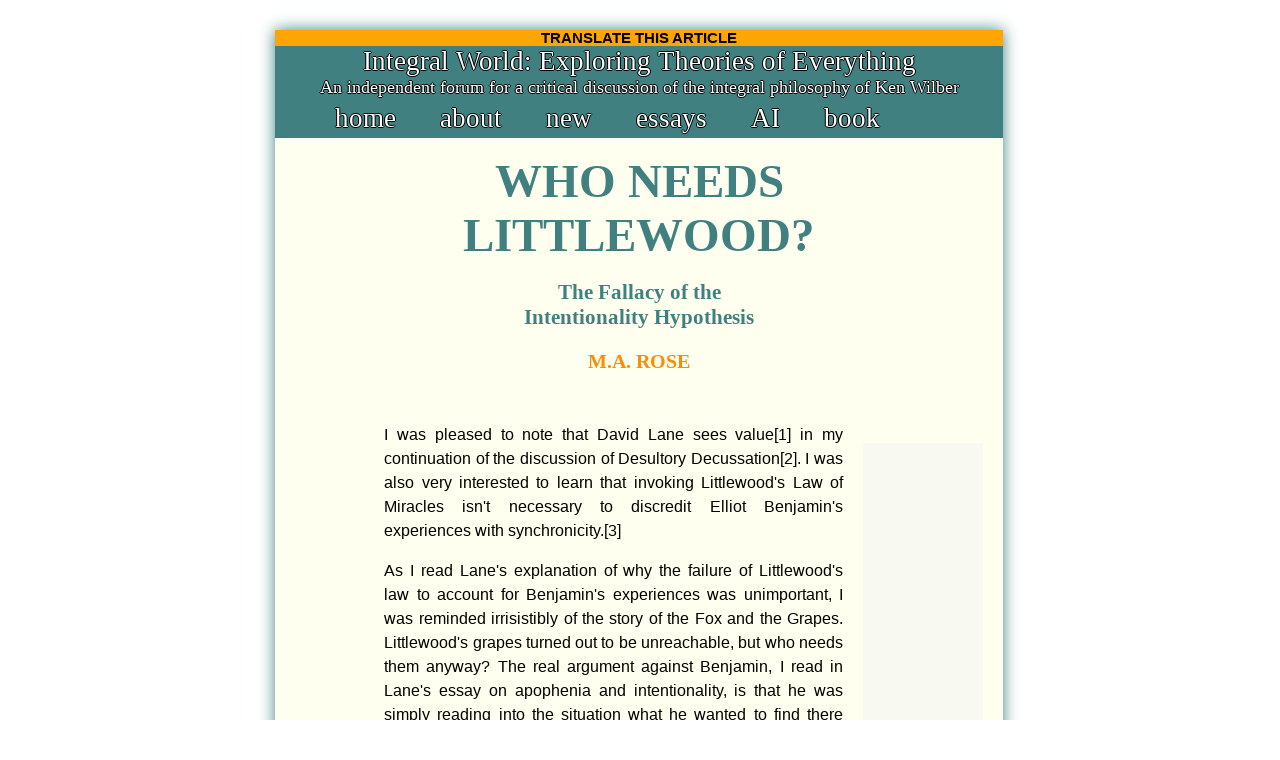

--- FILE ---
content_type: text/html
request_url: https://www.integralworld.net/rose2.html
body_size: 13294
content:
<!DOCTYPE html><html><head><meta http-equiv="Content-Type" content="text/html; charset=ISO-8859-1"/>
<script>var __ezHttpConsent={setByCat:function(src,tagType,attributes,category,force,customSetScriptFn=null){var setScript=function(){if(force||window.ezTcfConsent[category]){if(typeof customSetScriptFn==='function'){customSetScriptFn();}else{var scriptElement=document.createElement(tagType);scriptElement.src=src;attributes.forEach(function(attr){for(var key in attr){if(attr.hasOwnProperty(key)){scriptElement.setAttribute(key,attr[key]);}}});var firstScript=document.getElementsByTagName(tagType)[0];firstScript.parentNode.insertBefore(scriptElement,firstScript);}}};if(force||(window.ezTcfConsent&&window.ezTcfConsent.loaded)){setScript();}else if(typeof getEzConsentData==="function"){getEzConsentData().then(function(ezTcfConsent){if(ezTcfConsent&&ezTcfConsent.loaded){setScript();}else{console.error("cannot get ez consent data");force=true;setScript();}});}else{force=true;setScript();console.error("getEzConsentData is not a function");}},};</script>
<script>var ezTcfConsent=window.ezTcfConsent?window.ezTcfConsent:{loaded:false,store_info:false,develop_and_improve_services:false,measure_ad_performance:false,measure_content_performance:false,select_basic_ads:false,create_ad_profile:false,select_personalized_ads:false,create_content_profile:false,select_personalized_content:false,understand_audiences:false,use_limited_data_to_select_content:false,};function getEzConsentData(){return new Promise(function(resolve){document.addEventListener("ezConsentEvent",function(event){var ezTcfConsent=event.detail.ezTcfConsent;resolve(ezTcfConsent);});});}</script>
<script>if(typeof _setEzCookies!=='function'){function _setEzCookies(ezConsentData){var cookies=window.ezCookieQueue;for(var i=0;i<cookies.length;i++){var cookie=cookies[i];if(ezConsentData&&ezConsentData.loaded&&ezConsentData[cookie.tcfCategory]){document.cookie=cookie.name+"="+cookie.value;}}}}
window.ezCookieQueue=window.ezCookieQueue||[];if(typeof addEzCookies!=='function'){function addEzCookies(arr){window.ezCookieQueue=[...window.ezCookieQueue,...arr];}}
addEzCookies([{name:"ezoab_515238",value:"mod281; Path=/; Domain=integralworld.net; Max-Age=7200",tcfCategory:"store_info",isEzoic:"true",},{name:"ezosuibasgeneris-1",value:"46884d09-6ca8-4500-7be5-e6c16f11ffcd; Path=/; Domain=integralworld.net; Expires=Thu, 21 Jan 2027 08:07:36 UTC; Secure; SameSite=None",tcfCategory:"understand_audiences",isEzoic:"true",}]);if(window.ezTcfConsent&&window.ezTcfConsent.loaded){_setEzCookies(window.ezTcfConsent);}else if(typeof getEzConsentData==="function"){getEzConsentData().then(function(ezTcfConsent){if(ezTcfConsent&&ezTcfConsent.loaded){_setEzCookies(window.ezTcfConsent);}else{console.error("cannot get ez consent data");_setEzCookies(window.ezTcfConsent);}});}else{console.error("getEzConsentData is not a function");_setEzCookies(window.ezTcfConsent);}</script><script type="text/javascript" data-ezscrex='false' data-cfasync='false'>window._ezaq = Object.assign({"edge_cache_status":12,"edge_response_time":315,"url":"https://www.integralworld.net/rose2.html"}, typeof window._ezaq !== "undefined" ? window._ezaq : {});</script><script type="text/javascript" data-ezscrex='false' data-cfasync='false'>window._ezaq = Object.assign({"ab_test_id":"mod281"}, typeof window._ezaq !== "undefined" ? window._ezaq : {});window.__ez=window.__ez||{};window.__ez.tf={};</script><script type="text/javascript" data-ezscrex='false' data-cfasync='false'>window.ezDisableAds = true;</script>
<script data-ezscrex='false' data-cfasync='false' data-pagespeed-no-defer>var __ez=__ez||{};__ez.stms=Date.now();__ez.evt={};__ez.script={};__ez.ck=__ez.ck||{};__ez.template={};__ez.template.isOrig=true;__ez.queue=__ez.queue||function(){var e=0,i=0,t=[],n=!1,o=[],r=[],s=!0,a=function(e,i,n,o,r,s,a){var l=arguments.length>7&&void 0!==arguments[7]?arguments[7]:window,d=this;this.name=e,this.funcName=i,this.parameters=null===n?null:w(n)?n:[n],this.isBlock=o,this.blockedBy=r,this.deleteWhenComplete=s,this.isError=!1,this.isComplete=!1,this.isInitialized=!1,this.proceedIfError=a,this.fWindow=l,this.isTimeDelay=!1,this.process=function(){f("... func = "+e),d.isInitialized=!0,d.isComplete=!0,f("... func.apply: "+e);var i=d.funcName.split("."),n=null,o=this.fWindow||window;i.length>3||(n=3===i.length?o[i[0]][i[1]][i[2]]:2===i.length?o[i[0]][i[1]]:o[d.funcName]),null!=n&&n.apply(null,this.parameters),!0===d.deleteWhenComplete&&delete t[e],!0===d.isBlock&&(f("----- F'D: "+d.name),m())}},l=function(e,i,t,n,o,r,s){var a=arguments.length>7&&void 0!==arguments[7]?arguments[7]:window,l=this;this.name=e,this.path=i,this.async=o,this.defer=r,this.isBlock=t,this.blockedBy=n,this.isInitialized=!1,this.isError=!1,this.isComplete=!1,this.proceedIfError=s,this.fWindow=a,this.isTimeDelay=!1,this.isPath=function(e){return"/"===e[0]&&"/"!==e[1]},this.getSrc=function(e){return void 0!==window.__ezScriptHost&&this.isPath(e)&&"banger.js"!==this.name?window.__ezScriptHost+e:e},this.process=function(){l.isInitialized=!0,f("... file = "+e);var i=this.fWindow?this.fWindow.document:document,t=i.createElement("script");t.src=this.getSrc(this.path),!0===o?t.async=!0:!0===r&&(t.defer=!0),t.onerror=function(){var e={url:window.location.href,name:l.name,path:l.path,user_agent:window.navigator.userAgent};"undefined"!=typeof _ezaq&&(e.pageview_id=_ezaq.page_view_id);var i=encodeURIComponent(JSON.stringify(e)),t=new XMLHttpRequest;t.open("GET","//g.ezoic.net/ezqlog?d="+i,!0),t.send(),f("----- ERR'D: "+l.name),l.isError=!0,!0===l.isBlock&&m()},t.onreadystatechange=t.onload=function(){var e=t.readyState;f("----- F'D: "+l.name),e&&!/loaded|complete/.test(e)||(l.isComplete=!0,!0===l.isBlock&&m())},i.getElementsByTagName("head")[0].appendChild(t)}},d=function(e,i){this.name=e,this.path="",this.async=!1,this.defer=!1,this.isBlock=!1,this.blockedBy=[],this.isInitialized=!0,this.isError=!1,this.isComplete=i,this.proceedIfError=!1,this.isTimeDelay=!1,this.process=function(){}};function c(e,i,n,s,a,d,c,u,f){var m=new l(e,i,n,s,a,d,c,f);!0===u?o[e]=m:r[e]=m,t[e]=m,h(m)}function h(e){!0!==u(e)&&0!=s&&e.process()}function u(e){if(!0===e.isTimeDelay&&!1===n)return f(e.name+" blocked = TIME DELAY!"),!0;if(w(e.blockedBy))for(var i=0;i<e.blockedBy.length;i++){var o=e.blockedBy[i];if(!1===t.hasOwnProperty(o))return f(e.name+" blocked = "+o),!0;if(!0===e.proceedIfError&&!0===t[o].isError)return!1;if(!1===t[o].isComplete)return f(e.name+" blocked = "+o),!0}return!1}function f(e){var i=window.location.href,t=new RegExp("[?&]ezq=([^&#]*)","i").exec(i);"1"===(t?t[1]:null)&&console.debug(e)}function m(){++e>200||(f("let's go"),p(o),p(r))}function p(e){for(var i in e)if(!1!==e.hasOwnProperty(i)){var t=e[i];!0===t.isComplete||u(t)||!0===t.isInitialized||!0===t.isError?!0===t.isError?f(t.name+": error"):!0===t.isComplete?f(t.name+": complete already"):!0===t.isInitialized&&f(t.name+": initialized already"):t.process()}}function w(e){return"[object Array]"==Object.prototype.toString.call(e)}return window.addEventListener("load",(function(){setTimeout((function(){n=!0,f("TDELAY -----"),m()}),5e3)}),!1),{addFile:c,addFileOnce:function(e,i,n,o,r,s,a,l,d){t[e]||c(e,i,n,o,r,s,a,l,d)},addDelayFile:function(e,i){var n=new l(e,i,!1,[],!1,!1,!0);n.isTimeDelay=!0,f(e+" ...  FILE! TDELAY"),r[e]=n,t[e]=n,h(n)},addFunc:function(e,n,s,l,d,c,u,f,m,p){!0===c&&(e=e+"_"+i++);var w=new a(e,n,s,l,d,u,f,p);!0===m?o[e]=w:r[e]=w,t[e]=w,h(w)},addDelayFunc:function(e,i,n){var o=new a(e,i,n,!1,[],!0,!0);o.isTimeDelay=!0,f(e+" ...  FUNCTION! TDELAY"),r[e]=o,t[e]=o,h(o)},items:t,processAll:m,setallowLoad:function(e){s=e},markLoaded:function(e){if(e&&0!==e.length){if(e in t){var i=t[e];!0===i.isComplete?f(i.name+" "+e+": error loaded duplicate"):(i.isComplete=!0,i.isInitialized=!0)}else t[e]=new d(e,!0);f("markLoaded dummyfile: "+t[e].name)}},logWhatsBlocked:function(){for(var e in t)!1!==t.hasOwnProperty(e)&&u(t[e])}}}();__ez.evt.add=function(e,t,n){e.addEventListener?e.addEventListener(t,n,!1):e.attachEvent?e.attachEvent("on"+t,n):e["on"+t]=n()},__ez.evt.remove=function(e,t,n){e.removeEventListener?e.removeEventListener(t,n,!1):e.detachEvent?e.detachEvent("on"+t,n):delete e["on"+t]};__ez.script.add=function(e){var t=document.createElement("script");t.src=e,t.async=!0,t.type="text/javascript",document.getElementsByTagName("head")[0].appendChild(t)};__ez.dot=__ez.dot||{};__ez.queue.addFileOnce('/detroitchicago/boise.js', '/detroitchicago/boise.js?gcb=195-3&cb=5', true, [], true, false, true, false);__ez.queue.addFileOnce('/parsonsmaize/abilene.js', '/parsonsmaize/abilene.js?gcb=195-3&cb=e80eca0cdb', true, [], true, false, true, false);__ez.queue.addFileOnce('/parsonsmaize/mulvane.js', '/parsonsmaize/mulvane.js?gcb=195-3&cb=e75e48eec0', true, ['/parsonsmaize/abilene.js'], true, false, true, false);__ez.queue.addFileOnce('/detroitchicago/birmingham.js', '/detroitchicago/birmingham.js?gcb=195-3&cb=539c47377c', true, ['/parsonsmaize/abilene.js'], true, false, true, false);</script>
<script data-ezscrex="false" type="text/javascript" data-cfasync="false">window._ezaq = Object.assign({"ad_cache_level":0,"adpicker_placement_cnt":0,"ai_placeholder_cache_level":0,"ai_placeholder_placement_cnt":-1,"domain":"integralworld.net","domain_id":515238,"ezcache_level":1,"ezcache_skip_code":0,"has_bad_image":0,"has_bad_words":0,"is_sitespeed":0,"lt_cache_level":0,"response_size":25847,"response_size_orig":20017,"response_time_orig":305,"template_id":5,"url":"https://www.integralworld.net/rose2.html","word_count":0,"worst_bad_word_level":0}, typeof window._ezaq !== "undefined" ? window._ezaq : {});__ez.queue.markLoaded('ezaqBaseReady');</script>
<script type='text/javascript' data-ezscrex='false' data-cfasync='false'>
window.ezAnalyticsStatic = true;

function analyticsAddScript(script) {
	var ezDynamic = document.createElement('script');
	ezDynamic.type = 'text/javascript';
	ezDynamic.innerHTML = script;
	document.head.appendChild(ezDynamic);
}
function getCookiesWithPrefix() {
    var allCookies = document.cookie.split(';');
    var cookiesWithPrefix = {};

    for (var i = 0; i < allCookies.length; i++) {
        var cookie = allCookies[i].trim();

        for (var j = 0; j < arguments.length; j++) {
            var prefix = arguments[j];
            if (cookie.indexOf(prefix) === 0) {
                var cookieParts = cookie.split('=');
                var cookieName = cookieParts[0];
                var cookieValue = cookieParts.slice(1).join('=');
                cookiesWithPrefix[cookieName] = decodeURIComponent(cookieValue);
                break; // Once matched, no need to check other prefixes
            }
        }
    }

    return cookiesWithPrefix;
}
function productAnalytics() {
	var d = {"pr":[6],"omd5":"5496734529e8a793bcd4f84cab8104b8","nar":"risk score"};
	d.u = _ezaq.url;
	d.p = _ezaq.page_view_id;
	d.v = _ezaq.visit_uuid;
	d.ab = _ezaq.ab_test_id;
	d.e = JSON.stringify(_ezaq);
	d.ref = document.referrer;
	d.c = getCookiesWithPrefix('active_template', 'ez', 'lp_');
	if(typeof ez_utmParams !== 'undefined') {
		d.utm = ez_utmParams;
	}

	var dataText = JSON.stringify(d);
	var xhr = new XMLHttpRequest();
	xhr.open('POST','/ezais/analytics?cb=1', true);
	xhr.onload = function () {
		if (xhr.status!=200) {
            return;
		}

        if(document.readyState !== 'loading') {
            analyticsAddScript(xhr.response);
            return;
        }

        var eventFunc = function() {
            if(document.readyState === 'loading') {
                return;
            }
            document.removeEventListener('readystatechange', eventFunc, false);
            analyticsAddScript(xhr.response);
        };

        document.addEventListener('readystatechange', eventFunc, false);
	};
	xhr.setRequestHeader('Content-Type','text/plain');
	xhr.send(dataText);
}
__ez.queue.addFunc("productAnalytics", "productAnalytics", null, true, ['ezaqBaseReady'], false, false, false, true);
</script><base href="https://www.integralworld.net/rose2.html"/>
<meta name="viewport" content="width=700"/>

<title>Who Needs Littlewood?, The Fallacy of the Intentionality Hypothesis, M.A. Rose</title>

	 
<meta name="GENERATOR" content="Arachnophilia 3.9"/>
<meta name="FORMATTER" content="Arachnophilia 3.9"/>
<meta property="fb:app_id" content="584345851662614"/>
<link rel="stylesheet" type="text/css" href="css/wokw.css" media="screen"/>
<link rel="stylesheet" type="text/css" href="css/wokw-print.css" media="print"/>


<style type="text/css">


.Q  {
font-size:12px;
font-family:Verdana, Arial;
margin-left:25%;
margin-right:20%;
margin-top:30px;
line-height:150%;
font-weight:bold;
}


</style>




<script async="" src="https://pagead2.googlesyndication.com/pagead/js/adsbygoogle.js?client=ca-pub-9838213550330605" crossorigin="anonymous"></script>


<!-- Google tag (gtag.js) -->
  <script async="" src="https://www.googletagmanager.com/gtag/js?id=G-4520SZBBFZ"></script>
<script>
  window.dataLayer = window.dataLayer || [];
  function gtag(){dataLayer.push(arguments);}
  gtag('js', new Date());

  gtag('config', 'G-4520SZBBFZ');
</script> 


<!-- <style>.async-hide { opacity: 0 !important} </style>
<script>(function(a,s,y,n,c,h,i,d,e){s.className+=' '+y;h.start=1*new Date;
h.end=i=function(){s.className=s.className.replace(RegExp(' ?'+y),'')};
(a[n]=a[n]||[]).hide=h;setTimeout(function(){i();h.end=null},c);h.timeout=c;
})(window,document.documentElement,'async-hide','dataLayer',4000,{'GTM-W2L78XT':true});</script>  -->



<!-- <link rel="stylesheet" type="text/css" href="//cdnjs.cloudflare.com/ajax/libs/cookieconsent2/3.0.3/cookieconsent.min.css" />
<script src="//cdnjs.cloudflare.com/ajax/libs/cookieconsent2/3.0.3/cookieconsent.min.js"></script>
<script>
window.addEventListener("load", function(){
window.cookieconsent.initialise({
  "palette": {
    "popup": {
      "background": "#eaf7f7",
      "text": "#5c7291"
    },
    "button": {
      "background": "#56cbdb",
      "text": "#ffffff"
    }
  }
})});
</script> -->


<!-- MailerLite Universal -->
<script>
    (function(w,d,e,u,f,l,n){w[f]=w[f]||function(){(w[f].q=w[f].q||[])
    .push(arguments);},l=d.createElement(e),l.async=1,l.src=u,
    n=d.getElementsByTagName(e)[0],n.parentNode.insertBefore(l,n);})
    (window,document,'script','https://assets.mailerlite.com/js/universal.js','ml');
    ml('account', '727098');
</script>
<!-- End MailerLite Universal -->




<link rel='canonical' href='https://integralworld.net/rose2.html' />
<script type='text/javascript'>
var ezoTemplate = 'orig_site';
var ezouid = '1';
var ezoFormfactor = '1';
</script><script data-ezscrex="false" type='text/javascript'>
var soc_app_id = '0';
var did = 515238;
var ezdomain = 'integralworld.net';
var ezoicSearchable = 1;
</script></head>
<body>
<div id="horizon">
<div id="content">


<table width="728" border="0" cellspacing="0" cellpadding="0" id="essay">
	<tbody><tr>
		<td>
			

 
<!-- <br>
<br>
<br>
<br>




<p>

<center><a href="visser346.html"><b>Check out my review of Ken Wilber's latest book <i>Finding Radical Wholeness</i></b></a></center><br> -->


<!-- START OF INCLUDES -->


   <center><div style="background-color:orange;">
<!-- <center><a href="visser224.html"><b>THOUGHTS ABOUT THE UKRAINE CRISIS</b></a></center><br> -->

<strong>TRANSLATE THIS ARTICLE</strong>

</div><div id="google_translate_element" style="background-color:orange;"></div></center> 
      
    <script type="text/javascript"> 
        function googleTranslateElementInit() { 
            new google.translate.TranslateElement(
                {pageLanguage: 'en'}, 
                'google_translate_element'
            ); 
        } 
    </script> 

    <script type="text/javascript" src="https://translate.google.com/translate_a/element.js?cb=googleTranslateElementInit">
    </script> 

<div class="tagline">
Integral World: Exploring Theories of Everything
</div>
 <div class="tagline2">
An independent forum for a critical discussion of the integral philosophy of Ken Wilber
</div>

<ul class="topnavbar">
	<li class="home"><a href="/">home</a>
	</li><li class="about"><a href="about.html">about</a>
	</li><li class="news"><a href="news.html">new</a>
	</li><li class="readingroom"><a href="readingroom.html">essays</a>
	</li><li class="ai"><a href="visser284.html">AI</a>
	</li><li class="book"><a href="kwdp.html">book</a>
<!-- 	<li class="links"><a href="http://www.integralworld.net/linkseng.html">Links</a> -->
<!-- 	<li class="links"><a href="http://www.integralworld.net/newsletter.html">Newsletter</a> -->
<!-- 	<li class="contact"><a href="http://www.integralworld.net/guestbook.html">Talk</a> -->
</li></ul>









<!-- <img class="logo" src="http://www.integralworld.net/images/iw-logo4x.jpg" width="728" height="95" alt="Integral World - Exploring Theories of Everything"  /> -->

<!-- NEWSLETTER SIGNUP AND SEARCH BOX  -->


<!-- <br> 			<div style="text-align:center;">
<div  id="newsletter" >
 <form style="border:1px solid #ccc;padding:3px;text-align:center;margin-bottom:15px;" action="https://tinyletter.com/IntegralWorld" method="post" target="popupwindow" onsubmit="window.open('https://tinyletter.com/IntegralWorld', 'popupwindow', 'scrollbars=yes,width=800,height=600');return true">
<label for="tlemail">Weekly Newsletter subscription</label><br>
<input type="text" style="width:200px" name="email" id="tlemail"  value="Enter your email address"  />
<input type="hidden" value="1" name="embed"/>
<input type="submit" value="Subscribe" /><br>
<a href="https://tinyletter.com" target="_blank">powered by TinyLetter</a></form> -->
<!-- 			<form action="http://www.integralworld.net/pommo/user/process.php" method="POST" name="signup"  target="_blank">
			<input style="font-size:10pt" type="text" name="bm_email" size="15" maxlength="60" value="Enter email">
			<input type="hidden" name="pommo_signup" value="true">
			<INPUT type="submit" name="submit" value="Newsletter Sign Up" class="btn" /></form> -->
		<!-- 	</div>  -->
			

			
<!--		<div id="search2"  >

 <script async src="https://cse.google.com/cse.js?cx=414e2a26fde32147a"></script>
<div class="gcse-search"></div> -->
			<!-- <form style="border:1px solid #ccc;padding:21px;text-align:center;margin-bottom:3px;" action="http://www.integralworld.net/googlesearch.html" id="cse-search-box">
  			<div>
    			<input type="hidden" name="cx" value="016104508586187992047:r6owkpzd_li" />
    			<input type="hidden" name="cof" value="FORID:10" />
    			<input type="hidden" name="ie" value="UTF-8" />
    			<input type="text" name="q" size="21" />
			<input type="submit" name="sa" value="Search"  class="btn" />
  			</div>
			</form>
 -->  			 
<!-- </div> -->

<!-- 			<div  id="forum">
			<a href="http://integralworld.proboards.com/index.cgi?"  target="_blank"><img src="http://www.integralworld.net/images/forum_blue_88x31.png" alt="Integral World Forum" /></a></div>  -->
<!-- <br><br>
<div class="amazonad">
<iframe src="http://rcm-na.amazon-adsystem.com/e/cm?t=theworldofken-20&amp;o=1&amp;p=48&amp;l=st1&amp;mode=books&amp;search=Ken Wilber &amp;fc1=000000<1=_blank&amp;lc1=3366FF&amp;bg1=FFFFFF&amp;f=ifr" marginwidth="0" marginheight="0" width="728" height="90" border="0" frameborder="0" style="border:none;" scrolling="no"></iframe>
</div> -->



<!-- JAVASCRIPT INTERACTIVE LINKS -->

<!-- <div class='CommentEmailPrintBookmark' >
	<a href='javascript:mailpage2()'>Comment on This Page</a> | 
	<a href='javascript:mailpage()'>Email This Page</a> | 
	<a href='javascript:window.print()'>Print This Page</a> | 
	<a href='javascript:addToFavorites()'>Bookmark This Page</a>
</div> -->
<!-- TOP SITE NAVIGATION -->






<!--  <div id="fb-root"></div>
<script>(function(d, s, id) {
  var js, fjs = d.getElementsByTagName(s)[0];
  if (d.getElementById(id)) {return;}
  js = d.createElement(s); js.id = id;
  js.src = "//connect.facebook.net/en_US/all.js#xfbml=1";
  fjs.parentNode.insertBefore(js, fjs);
}(document, 'script', 'facebook-jssdk'));</script>  -->




<!-- <script type="text/javascript">
setTimeout(function(){
_ga.trackFacebook(document.URL);
}, 1000);
</script> -->


<!-- <div class="facebook">
<fb:like  send="true" width="450" height="300" show_faces="false"></fb:like>
</div>  -->


<!-- <div class="fb-like facebook" data-layout="standard" data-action="like"  data-share="true" show-faces="true" width="450" height="300" ></div> -->


<!-- <div class="date">Today is: 
<script>

    var mydate=new Date()
    var year=mydate.getYear()
    
    if (year < 1000)
        year+=1900
    
    var day=mydate.getDay()
    var month=mydate.getMonth()
    var daym=mydate.getDate()
    
    if (daym<10)
        daym="0"+daym
        
    var dayarray=new Array("Sunday","Monday","Tuesday","Wednesday","Thursday", "Friday","Saturday")
    var montharray=new Array("January","February","March","April","May","June", "July","August","September","October","November","December")
    document.write(dayarray[day]+", "+montharray[month]+" "+daym+", "+year)
</script>
</div> -->


<!-- <div class="pubdates">
Publication dates of essays (month/year) can be found under "Essays".
</div>
 -->

<!-- END OF INCLUDES -->



<p>

</p><h1>Who Needs<br/>Littlewood?</h1>
<h2>The Fallacy of the <br/>Intentionality Hypothesis</h2>
<h3>M.A. Rose </h3>

<div class="side-ad">


<script async="" src="https://pagead2.googlesyndication.com/pagead/js/adsbygoogle.js?client=ca-pub-9838213550330605" crossorigin="anonymous"></script>
<!-- Side Ad -->
<ins class="adsbygoogle" style="display:inline-block;width:120px;height:600px" data-ad-client="ca-pub-9838213550330605" data-ad-slot="1906864123"></ins>
<script>
     (adsbygoogle = window.adsbygoogle || []).push({});
</script>

</div>




<p>I was pleased to note that David Lane sees value[1] in my continuation of the discussion of Desultory Decussation[2]. I was also very interested to learn that invoking Littlewood&#39;s Law of Miracles isn&#39;t necessary to discredit Elliot Benjamin&#39;s experiences with synchronicity.[3] 

</p><p>As I read Lane&#39;s explanation of why the failure of Littlewood&#39;s law to account for Benjamin&#39;s experiences was unimportant, I was reminded irrisistibly of the  story of the Fox and the Grapes. Littlewood&#39;s grapes turned out to be unreachable, but who needs them anyway? The real argument against Benjamin, I read in Lane&#39;s essay on apophenia and intentionality, is that he was simply reading into the situation what he wanted to find there because the mind&#39;s own desire is projected and transferred et cetera and so on. Lane sermonizes on this point at some length and doesn&#39;t seem to be bothered by the fact that he has abandoned reliance on his own and Littlewood&#39;s models and fallen back on making emphatic assertions and quoting people who agree with him, which is no more difficult for him to do than it is for a Christian minister to quote the Pauline epistles. He assures us that both Littlewood&#39;s inadequate law and his own Desultory Decussation are unnecessary to dispense with Benjamin&#39;s claim, but instead of giving an actual explanation of this, Lane trots out an ad hominem case against Benjamin as if it were an explanation: &#34;Probabilities and the like have actually nothing to do with the synchronocities, since the real issue at hand is Elliot&#39;s own pattern seeking.&#34; It seems convenient that the &#34;probabilities&#34; with which Lane previously supported Littlewood and which he claimed for Desultory Decussation have now become excess baggage which he is quite ready to push into the background to make room for argumentum ad nauseum against Benjamin&#39;s perceptions.     

</p><p>Commenting on Benjamin&#39;s experiences with the letters ACT and the numbers 496 on license plates, Lane asks what are supposed to be some probing questions: &#34;Were the letters ACT in capitals? Were they surrounded by other letters or numbers?&#34; &#34;Were the numbers 496 alone by themselves on the license plate? Were there any other numbers surrounding 496? If so, what were they and why were they not listed?&#34; License plates have often been printed with groupings of three letters and three numbers, so Lane seems to be grasping at straws by insinuating that Benjamin&#39;s reports were selective. He also asks, &#34;Were there other license plates that Elliot looked at during this time? Did those other plates have anything significant on them as well? If not, then are those considered to be &#39;misses&#39;?&#34; The answer to this last question is no. Benjamin relates that he was &#34;agonizing&#34; but gives no indication that he was &#34;seeking&#34; an answer; the answer appeared before he had to seek it. Other plates in his field of vision weren&#39;t &#34;misses&#34; because he wasn&#39;t aiming at them. Lane then announces, &#34;Elliot could just have well seen the number 6 or 28 or even 43 etched on a license plate and (given his predisposition in finding meaning in these things) used the same as illustrative of a mysterious synchronicity.&#34; In this attempt to put Benjamin on a slippery slope, Lane actually puts himself on one instead with his presumption about those who accept the possibility of synchronicity. He even tries to get away with stating, &#34;The letters themselves don&#39;t indicate their meaning objectively in a way that others may agree with Elliot at all.&#34; If the meaning of a message has to be obvious and identical to every potential observer in order for the message to have any meaning, then there&#39;s no such thing as an inside joke.    

</p><p>We are reminded that a good scientific experiment or theory has to include all facts which run contrary to its conclusions, but how well does the intentionality hypothesis measure up to this? Lane goes on and on about how easy it is for totally meaningless coincidences to occur with staggering frequency, how easy it is for our pattern-seeking brains to project our desires into any given observation and how easy it is to explain it all as intentionality because.....well, because he says so. Littlewood&#39;s law may not have worked, but it does deserve this much respect: it had parameters. There were things it predicted and things it didn&#39;t. It could be tested. Depending on the outcome, Littlewood&#39;s law could be proven right or wrong. As it turns out, it&#39;s proven wrong and Lane now assumes &#34;intentionality&#34;, a handy way to circumvent the pesky mathematics which failed Littlewood and to brush aside the most dramatic and compelling departures from the mathematical norm, even if they occur on a daily basis which Littlewood himself seems never to have imagined. The numbers certainly won&#39;t prove Lane wrong if he switches to a numberless notion which can&#39;t prove him wrong. 

</p><p>The intentionality hypothesis is an ad hominem non sequitur.; it assumes that synchronicity&#39;s nonexistence logically follows from an observer&#39;s expectation that it exists. A scientific theory has a framework to clearly establish that the theory predicts certain things and doesn&#39;t predict certain other things. The intentionality hypothesis is a broad-brush assumption; it has no discriminating framework, so it &#34;predicts&#34; whatever happens. Convenient.  

</p><p>What&#39;s troubling about the assumption of intentionality and its arbitrary rejection of synchronicity is that it demonstrates a dogmatic refusal to be curious (Lane dwells on the type I false-positive error, but touches only briefly on the type II false-negative error and moves quickly on). As I read Lane&#39;s descriptions of his own impressive experiences with synchronicity and his conditioned-response dismissal of them, they brought to mind a term used by George Orwell: &#34;crimestop&#34;. In &#34;1984&#34;, that author defined the term as &#34;the faculty of stopping short, as though by instinct, at the threshold of any dangerous thought&#34;. Those of Lane&#39;s persuasion seem to conform to a kind of materialist orthodoxy which is hardly imbued with the spirit of &#34;free thinking&#34;. They write off a significant portion of the human experience as imagination but, as Albert Einstein reminds us, &#34;Imagination is more important than knowledge&#34;. Why? Defining reality by our current knowledge freezes us where we are, while imagination opens us to what we&#39;ve yet to learn. 


</p><div class="explode2">Remembering this, it&#39;s not unreasonable to assume that even now, the universe may be real in ways we don&#39;t think possible.  </div>

<p>Cosmologists tell us that 72% of the universe is dark energy, which they didn&#39;t even know was there until 1998. Before that, anyone suggesting that the expansion of the universe was accelerating would probably have been laughed out of the room; it was contrary to all scientific common sense and just too fantastic to believe. Remembering this, it&#39;s not unreasonable to assume that even now, the universe may be real in ways we don&#39;t think possible. Skeptics wield Ockham&#39;s Razor to argue that simplest explanations are generally best, but the problem with Ockham&#39;s Razor is that its proponents are particularly susceptible to the Fallacy of the General Rule, the assumption that what applies in general applies in every possible case. To prove that something does not exist, one must prove that it cannot exist. As long as it can exist it may exist, and a good scientist knows that good science requires a perpetual openness to the possibility of new evidence, even that which would overturn the most firmly established theory. Anyone who cries, &#34;Let truth be known though the heavens fall,&#34; should be just as ready to let truth be known though the heavens stand.  

</p><h4>NOTES</h4>

<p>[1] &#34;<a href="lane25.html">Voodoo Voodo, And Two More Waves</a>&#34; by Kelly &amp; David Lane

</p><p>[2] &#34;<a href=""></a><a href="rose1.html">A Response to &#39;Desultory Decussation&#39;</a>&#34; by M.A. Rose

</p><p>[3] &#34;<a href="benjamin24.html">License Plate Synchronicity</a>&#34; by Elliot Benjamin


</p><p>	<br/><br/><br/>
</p></td>	</tr></tbody></table> 




<center><div class="adbottom">




<script async="" src="https://pagead2.googlesyndication.com/pagead/js/adsbygoogle.js?client=ca-pub-9838213550330605" crossorigin="anonymous"></script>
<!-- Matched content Leaderboard bottom -->
<ins class="adsbygoogle" style="display:inline-block;width:728px;height:90px" data-ad-client="ca-pub-9838213550330605" data-ad-slot="2847581322"></ins>
<script>
     (adsbygoogle = window.adsbygoogle || []).push({});
</script>


</div></center>

<div class="mycommentbox" style="padding:50px">
 <br/>
<!--  <p><center><strong><font color=red>OUR COMMENTS SECTION IS TEMPORARILY OUT OF ORDER - STAY TUNED!</font></strong></center>  -->

<!-- <center><em><strong>PLEASE NOTE: Comments containing links are not allowed, to avoid spam.</strong></em></center><br> -->

<!--  <br>
<font color="red">Our moderation system seems out of order. We are currently looking into this.<br>
You can still post comments but I can't moderate comments containing URLs.<br>
If you include URLs in your comment, please delete the protocol part: http://.<br>
In those cases, the links will not be clickable, but moderation is skipped.</font>
</strong></em></center><br> -->

<br/>

<!-- begin wwww.htmlcommentbox.com -->

 <div id="HCB_comment_box"><a href="http://www.htmlcommentbox.com">Comment Form</a> is loading comments...</div>

 <link rel="stylesheet" type="text/css" href="//www.htmlcommentbox.com/static/skins/bootstrap/twitter-bootstrap.css?v=0"/>

 <script type="text/javascript" id="hcb"> /*<!--*/ if(!window.hcb_user){hcb_user={};} (function(){var s=document.createElement("script"), l=hcb_user.PAGE || (""+window.location).replace(/'/g,"%27"), h="//www.htmlcommentbox.com";s.setAttribute("type","text/javascript");s.setAttribute("src", h+"/jread?page="+encodeURIComponent(l).replace("+","%2B")+"&mod=%241%24wq1rdBcg%24iuu1oFX97tUSDV.ezWoyq."+"&opts=19406&num=25&ts=1494874510925");if (typeof s!="undefined") document.getElementsByTagName("head")[0].appendChild(s);})(); /*-->*/ </script>

<!-- end www.htmlcommentbox.com -->
</div>

<p>

</p><center><a href="https://g.ezoic.net/privacy/integralworld.net" target="_blank">Privacy policy of Ezoic</a></center>
<br/>
<br/>
<br/>
<br/>

<br/>
<br/>
<br/>






  </div>
  </div>

<script data-cfasync="false">function _emitEzConsentEvent(){var customEvent=new CustomEvent("ezConsentEvent",{detail:{ezTcfConsent:window.ezTcfConsent},bubbles:true,cancelable:true,});document.dispatchEvent(customEvent);}
(function(window,document){function _setAllEzConsentTrue(){window.ezTcfConsent.loaded=true;window.ezTcfConsent.store_info=true;window.ezTcfConsent.develop_and_improve_services=true;window.ezTcfConsent.measure_ad_performance=true;window.ezTcfConsent.measure_content_performance=true;window.ezTcfConsent.select_basic_ads=true;window.ezTcfConsent.create_ad_profile=true;window.ezTcfConsent.select_personalized_ads=true;window.ezTcfConsent.create_content_profile=true;window.ezTcfConsent.select_personalized_content=true;window.ezTcfConsent.understand_audiences=true;window.ezTcfConsent.use_limited_data_to_select_content=true;window.ezTcfConsent.select_personalized_content=true;}
function _clearEzConsentCookie(){document.cookie="ezCMPCookieConsent=tcf2;Domain=.integralworld.net;Path=/;expires=Thu, 01 Jan 1970 00:00:00 GMT";}
_clearEzConsentCookie();if(typeof window.__tcfapi!=="undefined"){window.ezgconsent=false;var amazonHasRun=false;function _ezAllowed(tcdata,purpose){return(tcdata.purpose.consents[purpose]||tcdata.purpose.legitimateInterests[purpose]);}
function _handleConsentDecision(tcdata){window.ezTcfConsent.loaded=true;if(!tcdata.vendor.consents["347"]&&!tcdata.vendor.legitimateInterests["347"]){window._emitEzConsentEvent();return;}
window.ezTcfConsent.store_info=_ezAllowed(tcdata,"1");window.ezTcfConsent.develop_and_improve_services=_ezAllowed(tcdata,"10");window.ezTcfConsent.measure_content_performance=_ezAllowed(tcdata,"8");window.ezTcfConsent.select_basic_ads=_ezAllowed(tcdata,"2");window.ezTcfConsent.create_ad_profile=_ezAllowed(tcdata,"3");window.ezTcfConsent.select_personalized_ads=_ezAllowed(tcdata,"4");window.ezTcfConsent.create_content_profile=_ezAllowed(tcdata,"5");window.ezTcfConsent.measure_ad_performance=_ezAllowed(tcdata,"7");window.ezTcfConsent.use_limited_data_to_select_content=_ezAllowed(tcdata,"11");window.ezTcfConsent.select_personalized_content=_ezAllowed(tcdata,"6");window.ezTcfConsent.understand_audiences=_ezAllowed(tcdata,"9");window._emitEzConsentEvent();}
function _handleGoogleConsentV2(tcdata){if(!tcdata||!tcdata.purpose||!tcdata.purpose.consents){return;}
var googConsentV2={};if(tcdata.purpose.consents[1]){googConsentV2.ad_storage='granted';googConsentV2.analytics_storage='granted';}
if(tcdata.purpose.consents[3]&&tcdata.purpose.consents[4]){googConsentV2.ad_personalization='granted';}
if(tcdata.purpose.consents[1]&&tcdata.purpose.consents[7]){googConsentV2.ad_user_data='granted';}
if(googConsentV2.analytics_storage=='denied'){gtag('set','url_passthrough',true);}
gtag('consent','update',googConsentV2);}
__tcfapi("addEventListener",2,function(tcdata,success){if(!success||!tcdata){window._emitEzConsentEvent();return;}
if(!tcdata.gdprApplies){_setAllEzConsentTrue();window._emitEzConsentEvent();return;}
if(tcdata.eventStatus==="useractioncomplete"||tcdata.eventStatus==="tcloaded"){if(typeof gtag!='undefined'){_handleGoogleConsentV2(tcdata);}
_handleConsentDecision(tcdata);if(tcdata.purpose.consents["1"]===true&&tcdata.vendor.consents["755"]!==false){window.ezgconsent=true;(adsbygoogle=window.adsbygoogle||[]).pauseAdRequests=0;}
if(window.__ezconsent){__ezconsent.setEzoicConsentSettings(ezConsentCategories);}
__tcfapi("removeEventListener",2,function(success){return null;},tcdata.listenerId);if(!(tcdata.purpose.consents["1"]===true&&_ezAllowed(tcdata,"2")&&_ezAllowed(tcdata,"3")&&_ezAllowed(tcdata,"4"))){if(typeof __ez=="object"&&typeof __ez.bit=="object"&&typeof window["_ezaq"]=="object"&&typeof window["_ezaq"]["page_view_id"]=="string"){__ez.bit.Add(window["_ezaq"]["page_view_id"],[new __ezDotData("non_personalized_ads",true),]);}}}});}else{_setAllEzConsentTrue();window._emitEzConsentEvent();}})(window,document);</script><script defer src="https://static.cloudflareinsights.com/beacon.min.js/vcd15cbe7772f49c399c6a5babf22c1241717689176015" integrity="sha512-ZpsOmlRQV6y907TI0dKBHq9Md29nnaEIPlkf84rnaERnq6zvWvPUqr2ft8M1aS28oN72PdrCzSjY4U6VaAw1EQ==" data-cf-beacon='{"version":"2024.11.0","token":"b3d85a69ff484e588cd35824920009da","r":1,"server_timing":{"name":{"cfCacheStatus":true,"cfEdge":true,"cfExtPri":true,"cfL4":true,"cfOrigin":true,"cfSpeedBrain":true},"location_startswith":null}}' crossorigin="anonymous"></script>
</body></html>

--- FILE ---
content_type: text/html; charset=utf-8
request_url: https://www.google.com/recaptcha/api2/aframe
body_size: 267
content:
<!DOCTYPE HTML><html><head><meta http-equiv="content-type" content="text/html; charset=UTF-8"></head><body><script nonce="L00gs_d5GsmZjuSj4zmS3Q">/** Anti-fraud and anti-abuse applications only. See google.com/recaptcha */ try{var clients={'sodar':'https://pagead2.googlesyndication.com/pagead/sodar?'};window.addEventListener("message",function(a){try{if(a.source===window.parent){var b=JSON.parse(a.data);var c=clients[b['id']];if(c){var d=document.createElement('img');d.src=c+b['params']+'&rc='+(localStorage.getItem("rc::a")?sessionStorage.getItem("rc::b"):"");window.document.body.appendChild(d);sessionStorage.setItem("rc::e",parseInt(sessionStorage.getItem("rc::e")||0)+1);localStorage.setItem("rc::h",'1768982858960');}}}catch(b){}});window.parent.postMessage("_grecaptcha_ready", "*");}catch(b){}</script></body></html>